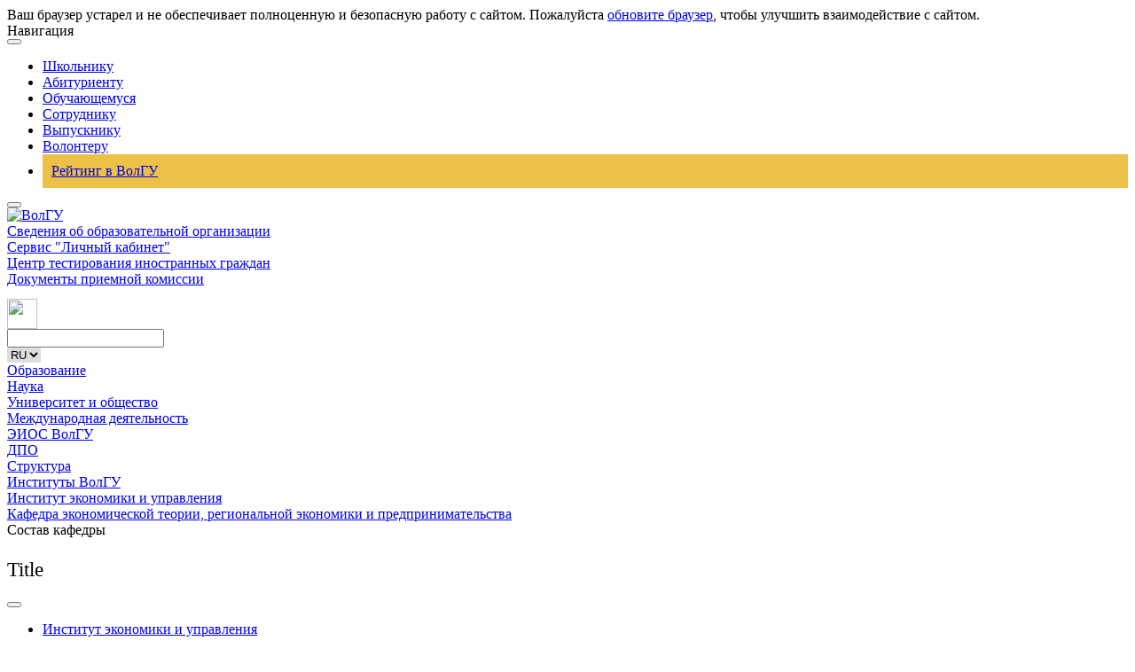

--- FILE ---
content_type: text/html; charset=utf-8
request_url: https://volsu.ru/struct/institutes/regionaleconomics/economictheory/employees/publication.php?id=000006370
body_size: 11724
content:
<html>
	<head>
	<meta property="og:image" content="https://postupi.volsu.ru/assets/images/head-bg.jpg">
	<script language="JavaScript" type="text/javascript" src="https://ajax.googleapis.com/ajax/libs/jquery/1.4.4/jquery.min.js"></script>
<meta http-equiv="Content-Type" content="text/html; charset=UTF-8" />
<meta name="robots" content="index, follow" />
<meta name="keywords" content="ВолГУ, волгу, вуз, наука, научное общество, учеба, студент, ВУЗ, университет, высшее учебное заведение" />
<meta name="description" content="Волгоградский Государственный Университет (ВолГУ) - официальный сайт ВолГУ" />
<link href="/bitrix/templates/TEXT/components/bitrix/breadcrumb/template1/style.min.css?1558257117467" type="text/css"  data-template-style="true"  rel="stylesheet" />
<link href="/bitrix/templates/.default/components/bitrix/menu/left_menu_larion/style.css?1626865995487" type="text/css"  data-template-style="true"  rel="stylesheet" />
<link href="/bitrix/templates/TEXT/styles.css?17682202225497" type="text/css"  data-template-style="true"  rel="stylesheet" />
<link href="/bitrix/templates/TEXT/template_styles.css?1768220222253255" type="text/css"  data-template-style="true"  rel="stylesheet" />
<script>(window.BX||top.BX).message({"pull_server_enabled":"N","pull_config_timestamp":1744784789,"shared_worker_allowed":"Y","pull_guest_mode":"N","pull_guest_user_id":0,"pull_worker_mtime":1744782973});(window.BX||top.BX).message({"PULL_OLD_REVISION":"Для продолжения корректной работы с сайтом необходимо перезагрузить страницу."});</script>

<script src="/bitrix/js/pull/protobuf/protobuf.min.js?163563380676433"></script>
<script src="/bitrix/js/pull/protobuf/model.min.js?163563380614190"></script>
<script src="/bitrix/js/main/core/core_promise.min.js?15582849252490"></script>
<script src="/bitrix/js/rest/client/rest.client.min.js?16356338839240"></script>
<script src="/bitrix/js/pull/client/pull.client.min.js?174702897249849"></script>
<script>
					if (Intl && Intl.DateTimeFormat)
					{
						const timezone = Intl.DateTimeFormat().resolvedOptions().timeZone;
						document.cookie = "volsu_TZ=" + timezone + "; path=/; expires=Fri, 01 Jan 2027 00:00:00 +0300";
						
					}
				</script>




<!-- <!DOCTYPE html>
<html class="ua-no-js" lang="ru">

<head> -->
<meta charset="utf-8">
    <meta name="viewport" content="width=device-width, initial-scale=1, shrink-to-fit=no">
    <!-- <script language="JavaScript" type="text/javascript" src="https://ajax.googleapis.com/ajax/libs/jquery/1.4.4/jquery.min.js"></script> -->

<!--  ////////////////////////////////////////////////////////////////////////////////////////////////////////-->

<meta http-equiv="Content-Type" content="text/html; charset=utf-8" />
<meta name="msvalidate.01" content="7F4F431E2A974133A369661E092C9000" />
<meta name="google-site-verification" content="BgMhkrQhk-hAWBy1xeuu8n4tE8N3XrIKEEUNrvMmgoU" />
<meta name="google-site-verification" content="QaepPatQby4eBvKCRkGxR76GMS5K5o7Mz0e7-Csp2HA" />
<!-- Yandex.Metrika counter -->
<script>
(function() {
    let loaded = false;
    const loadMetrika = function () {
        if (loaded) return;
        loaded = true;
        (function(m,e,t,r,i,k,a){
            m[i]=m[i]||function(){(m[i].a=m[i].a||[]).push(arguments)};
            m[i].l=1*new Date();
            for (var j = 0; j < document.scripts.length; j++) {
                if (document.scripts[j].src === r) { return; }
            }
            k=e.createElement(t),a=e.getElementsByTagName(t)[0],
            k.async=1,k.src=r,a.parentNode.insertBefore(k,a)
        })(window, document, "script", "https://mc.yandex.ru/metrika/tag.js", "ym");

        ym(96925066, "init", {
            clickmap:true,
            trackLinks:true,
            accurateTrackBounce:true,
            webvisor:true
        });
    };

    window.addEventListener('scroll', loadMetrika, { once: true });
    window.addEventListener('mousemove', loadMetrika, { once: true });
    window.addEventListener('touchstart', loadMetrika, { once: true });
})();
</script>

<noscript><div><img src="https://mc.yandex.ru/watch/96925066" style="position:absolute; left:-9999px;" alt="" /></div></noscript>
<!-- /Yandex.Metrika counter -->
<script>
(function() {
    var loaded = false;
    var loadTMR = function () {
        if (loaded) return;
        loaded = true;

        window._tmr = window._tmr || [];
        window._tmr.push({id: "3603557", type: "pageView", start: (new Date()).getTime()});

        (function (d, w, id) {
            if (d.getElementById(id)) return;
            var ts = d.createElement("script");
            ts.type = "text/javascript";
            ts.async = true;
            ts.id = id;
            ts.src = "https://top-fwz1.mail.ru/js/code.js";
            var f = function () {
                var s = d.getElementsByTagName("script")[0];
                s.parentNode.insertBefore(ts, s);
            };
            if (w.opera == "[object Opera]") {
                d.addEventListener("DOMContentLoaded", f, false);
            } else {
                f();
            }
        })(document, window, "tmr-code");
    };

    window.addEventListener("scroll", loadTMR, { once: true });
    window.addEventListener("mousemove", loadTMR, { once: true });
    window.addEventListener("touchstart", loadTMR, { once: true });
})();
</script>


<!-- <script type="text/javascript" src="/bitrix/css/jcarousel/jquery.jcarousel.pack.js"></script> -->

<!-- <script type="text/javascript" src="/bitrix/js/lofslidernews/js/script.js"></script> -->
<!-- <script type="text/javascript" src="/bitrix/js/fancybox/jquery.fancybox-1.3.1.pack.js"></script> -->
<!-- <script type="text/javascript" src="/bitrix/js/fancybox/jquery.easing-1.3.pack.js"></script> -->
<!-- <script type="text/javascript" src="/bitrix/js/fancybox/jquery.mousewheel-3.0.2.pack.js"></script> -->
<!-- <link rel="stylesheet" type="text/css" href="/bitrix/js/fancybox/jquery.fancybox-1.3.1.css" /> -->
<!-- <link rel='stylesheet' type='text/css' media='all' href='/bitrix/css/jcarousel/jquery.jcarousel.css' />
<link rel='stylesheet' type='text/css' media='all' href='/bitrix/css/jcarousel/skins/100/skin.css' />
<link rel='stylesheet' type='text/css' media='all' href='/bitrix/js/lofslidernews/css/style.css' /> -->

<!--  ////////////////////////////////////////////////////////////////////////////////////////////////////////////////////////////////////////////////////////////////////////////////////-->
    <link rel="shortcut icon" href="/bitrix/templates/INDEX/favicons/favicon.ico">
    <link rel="shortcut icon" href="/bitrix/templates/INDEX/favicons/favicon-32x32.png">
    <link rel="apple-touch-icon" sizes="57x57" href="/bitrix/templates/INDEX/favicons/touch-icon-57x57-iphone.png">
    <link rel="apple-touch-icon" sizes="76x76" href="/bitrix/templates/INDEX/favicons/touch-icon-76x76-ipad.png">
    <link rel="apple-touch-icon" sizes="120x120" href="/bitrix/templates/INDEX/favicons/touch-icon-120x120-iphone-retina.png">
    <link rel="apple-touch-icon" sizes="152x152" href="/bitrix/templates/INDEX/favicons/touch-icon-152x152-ipad-retina.png">
    <link rel="apple-touch-icon" sizes="180x180" href="/bitrix/templates/INDEX/favicons/touch-icon-180x180-iphone-6-plus.png">
    <title>Title</title>
    <script data-skip-moving="true">

        /* beautify preserve:start */!function(e,n){function r(){var e={elem:n.createElement("modernizr")}.elem.style;try{return e.fontSize="3ch",-1!==e.fontSize.indexOf("ch")}catch(e){return!1}}function t(){var n,r=e.crypto||e.msCrypto;if(r&&"getRandomValues"in r&&"Uint32Array"in e){var t=new Uint32Array(10),a=r.getRandomValues(t);n=a&&"number"==typeof a[0]}return!!n}var a=n.documentElement.className;a=a.replace("ua-no-js","ua-js"),"performance"in e&&t()&&r()||navigator.platform&&/iPad|iPhone|iPod/.test(navigator.platform)&&Promise&&t()&&r()?a+=" ua-modern":a+=" ua-no-modern",n.documentElement.className=a}(window,document);/* beautify preserve:end */

    </script>
    <link href="/bitrix/templates/TEXT/assets/merged.css" rel="stylesheet"/>
    
    <!-- <link href="/bitrix/templates/INDEX/assets/merged.css" rel="stylesheet"/> -->
    <!-- <link href="/new_design/assets/merged.css" rel="stylesheet"/></head> 
    <link rel="stylesheet" href="/bitrix/templates/INDEX/all.css" integrity="sha384-O8whS3fhG2OnA5Kas0Y9l3cfpmYjapjI0E4theH4iuMD+pLhbf6JI0jIMfYcK3yZ" crossorigin="anonymous">-->
    
    <!--<script src="/bitrix/templates/TEXT/assets/swiper.js"></script>
     dev version -->
    <!-- <script src="https://cdn.jsdelivr.net/npm/vue@2.7.14/dist/vue.min.js"></script> -->
    <!-- production version 
    <script src="/bitrix/js/vue-2.5.17.js"></script>-->
    <!-- <script src="//ajax.googleapis.com/ajax/libs/jquery/1.10.1/jquery.min.js"></script> -->
    <!-- ЗАКРУГЛЕНИЕ КАРТИНОК -->
    <script>

            $(document).ready(function(){
                // console.log( $('#work_area').find('img'));
               
                $('#work_area').find('img').css('border-radius', '10px');
                // $('#work_area').find('img').css('padding', '10px');
                
            });
    </script>

<script>
function Ajax_load(id_page,nom){
    if(nom=='new_str'){
            var xhr = new XMLHttpRequest();
    xhr.open('GET', id_page, false);
    xhr.send();
    //document.write(xhr);
    return (xhr.responseText);
    }
    if(nom=='news_menu'){
        var body = "?id_ajax="+id_page+"";
        var file = "/bitrix/templates/TEXT/assets/ajax.php";
            var xhr = new XMLHttpRequest();
xhr.open('GET', file+body, false);
xhr.send();
   return (xhr.responseText);
    }
    }

</script>

<link href="/headerMobile/styles.css" type="text/css" rel="stylesheet">
<style>
    .header-static-controls {
        width: 100%;
        display: flex;
        flex-direction: column;
        gap: 20px;
        justify-content: center;
        align-items: center;
    }

    .header-static {
        margin-top: 80px;
    }
.sub-navigation {

    padding: 0 0px 0 0px !important;
}


@media (max-width: 1199px) {
        .header-old {
            display: none;
        }

        .navigation-wrapper {
            display: none;
        }

        .burger__menu a {
            text-decoration: none;
        }

        .burger__menu .menu-card-item a:hover {
            color: #fff;
        }

        .burger__menu .menu-card-item-another a:hover {
            color: #002d46;
        }

        .logo {
            display: flex;
            justify-content: center;
        }
}

@media (min-width: 1200px) {
        .new-header-mobile {
            display: none;
        }

        .burger__menu {
            display: none;
        }



        .header-static {
            display: none;
        }
}


    @media (min-width: 768px) and (max-width: 991px) {
        .settings-new {
            margin-top: 0;
        }
    }
</style>
</head>
<body >
    <!--noindex--><noscript class="page__noscript">В вашем браузере отключен JavaScript. Многие элементы сайта могут работать некорректно.</noscript>
    <div class="page__browsehappy">Ваш браузер устарел и не обеспечивает полноценную и безопасную работу с сайтом. Пожалуйста <a rel="nofollow" onclick="window.open(this.href, '_blank');return false;" href="https://browsehappy.com/">обновите браузер</a>, чтобы улучшить взаимодействие
        с сайтом.</div>
    <!--/noindex-->
            <div class="navigation-wrapper navigation-wrapper_style_full-length">
        <div class="navigation">
            <div class="container">
                <div class="navigation__header">
                    <div class="navigation__brand">Навигация</div><button class="btn btn_transparent"><span class="btn__bar"></span><span class="btn__bar"></span><span class="btn__bar"></span></button></div>
            </div>
        </div>
        <div class="navigation navigation_collapse">
            <div class="container">
                <ul class="navigation__list">
                    <li class="navigation__item"><a class="navigation__link" href="/child">Школьнику</a></li>
                    <!--<li class="navigation__item"><a class="navigation__link" href="/enter-volsu">Абитуриенту</a></li> -->
					<li class="navigation__item"><a class="navigation__link" href="/Abitur">Абитуриенту</a></li>
                    <li class="navigation__item"><a class="navigation__link" href="/student">Обучающемуся</a></li>
                    <li class="navigation__item"><a class="navigation__link" href="/Sotrudnik">Сотруднику</a></li>
                    <li class="navigation__item"><a class="navigation__link" href="/Vipusknikam">Выпускнику</a>
                    <li class="navigation__item"><a class="navigation__link" href="/vc_proryv/about/">Волонтеру</a></li>
                    <li style="background-color: #edc146;padding: 10px;margin:0px;"><a href="https://priem.volsu.ru/rating">Рейтинг в ВолГУ</a></li>
                </ul>
            </div>
        </div>
    </div>

    <header class="header header_border header-old">

                        <div class="container">
            <div class="header__controls">
                <div class="header__menu">
                        <button class="btn btn_transparent"><span class="btn__bar"></span><span class="btn__bar"></span><span class="btn__bar"></span></button>

                    <div class="logo"><a href="/"><img class="logo__image" src="/bitrix/templates/INDEX/images/logo.png" title="Волгоградский государственный университет" alt="ВолГУ"></a></div>
                </div>
                <div class="header__control-box" style="height: 85px !important;">
                    <a class="header__org-info" href="/sveden/">Сведения об образовательной организации</a> <br>
                    <a class="header__org-info" href="https://lk.volsu.ru/">Сервис "Личный кабинет"</a> <br>
                    <a class="header__org-info" href="/struct/institutes/imo/tsentr-testirovaniya-inostrannykh-grazhdan/">Центр тестирования иностранных граждан</a> <br>
					<a class="header__org-info" href="/Abitur">Документы приемной комиссии</a> <br>
                    <br>
                </div>
                <!-- <div class="header__control-box"><a class="header__org-info" href="/sveden/">Сведения об образовательной организации</a></div> -->
                <div class="settings" style="width: 300px;">

					<a class="icon icon_href icon-eye" href="?special=1" itemprop="copy"></a>
                    <a class="icon icon_href icon-disabled" href="/sveden/education/disability/">
                        <img src="/bitrix/templates/INDEX/images/disabled.png" width="34" height="34">
                    </a>
                    



                    
                
                    <div class="settings__search">
                        <div class="icon icon-search"></div>
                        <input class="input input_search input_hidden" type="text" id="search" name="q" value="" maxlength="50" onblur="if (this.value=='') this.value = 'Поиск...'" onfocus="if (this.value=='Поиск...') this.value = ''">
                    </div>


                    <select
        onchange="langSelect(event)"
        style="border: none;"
    >
        <option value="https://volsu.ru/" selected>RU</option>
        <option value="https://volsu.ru/other/eng/">EN</option>
        <option value="https://volsu.ru/other/fr/">FR</option>
        <option value="https://volsu.ru/other/zh/">CN</option>
        <option value="https://volsu.ru/other/ara/">AR</option>
    </select>
    <script>
        function langSelect(e) { window.location.href = e.target.value; }
    </script>

                    
                </div>
            </div>
            <div class="sub-navigation none-block" id="url_change">
                <div class="sub-navigation__item ">
                    <a class="sub-navigation__link" href="/sveden/">Образование</a>
                </div>
                <div class="sub-navigation__item ">
                    <a class="sub-navigation__link" href="/struct/administrative/managscience/">Наука</a>
                </div>
                <div class="sub-navigation__item ">
                    <a class="sub-navigation__link" href="/socorg/">Университет и общество</a>
                </div>
                <div class="sub-navigation__item ">
                    <a class="sub-navigation__link" href="/international/">Международная деятельность</a>
                </div>
                <div class="sub-navigation__item ">
                    <a class="sub-navigation__link" href="/eios/">ЭИОС ВолГУ</a>
                </div>
				<div class="sub-navigation__item ">
                    <a class="sub-navigation__link" title="Дополнительное образование" href="/DopObraz/">ДПО</a>
                </div><!--
				<div class="sub-navigation__item ">
                    <a class="sub-navigation__link" style="color: red;" href="https://priem.volsu.ru/rating">Рейтинг в ВолГУ</a>
                </div> -->

            </div>
        </div>
    </header>


    <!-- НОВЫЙ HEADER  -->
    <nav class="burger__menu">
        <div class="burger__menu__content">
            <div class="burger__menu__content__card-container">
                <div class="burger__menu__content__card">
                    <div class="menu-card-container">
                        <a class="menu-card-item" href="/eios/">ЭИОС ВолГУ</a>
                        <a class="menu-card-item" href="/sveden/">Образование</a>
                        <a class="menu-card-item" href="/struct/administrative/managscience/">Наука</a>
                        <a class="menu-card-item" href="/socorg/">Университет и общество</a>
                        <a class="menu-card-item" href="/international/">Международная деятельность</a>
						<a class="menu-card-item" href="https://postupi.volsu.ru/">Поступить в ВолГУ</a>
                    </div>
                </div>
                <div class="burger__menu__content__card">
                    <div class="menu-card-container">
                        <a class="menu-card-item menu-card-item-another" href="/child">Школьнику</a>
                        <a class="menu-card-item menu-card-item-another" href="https://postupi.volsu.ru/">Абитуриенту</a>
                        <a class="menu-card-item menu-card-item-another" href="/student">Обучающемуся</a>
                        <a class="menu-card-item menu-card-item-another" href="/Sotrudnik">Сотруднику</a>
                        <a class="menu-card-item menu-card-item-another" href="/Vipusknikam">Выпускнику</a>
                        <a class="menu-card-item menu-card-item-another" href="/vc_proryv/about/">Волонтеру</a>
                        <a class="menu-card-item menu-card-item-another" href="https://priem.volsu.ru/rating">Рейтинг в ВолГУ</a>
                    </div>
                </div>
            </div>
            <div class="burger__menu_button-container container">
                <a href="https://lk.volsu.ru/" class="burger__menu_button">Личный кабинет</a>
            </div>
            <div class="burger__menu__content-container container">
                <div class="menu-row">
                    <div class="menu-row__tab">
                        <div class="menu-row__tab__title">Университет <img class="v-icon" src="/headerMobile/v-arrow.svg" alt="v-icon"></div>
                        <div class="menu-row__tab__content">
                            <a href="/struct/office/rectorat/">Ректорат</a>
                            <a href="/struct/">Структура университета</a>
                            <a href="/struct/administrative/international/">Международное сотрудничество</a>
                            <a href="/student/socium/creativeclubs/">Культура, искусство, творчество</a>
                            <a href="/activities/">Направления деятельности</a>
                            <a href="/socorg/">Общественные организации</a>
                            <a href="/student/socium/sport/">Спорт и здоровье</a>
                            <a href="/sveden/education/disability/">Социальная поддержка</a>
                            <a href="/sustainability/">Программа устойчивого развития</a>
                            <a href="/sveden/income/">Сведения о доходах</a>
                            <a href="/sveden/galleries/symbolism/">Символика</a>
                            <a href="/struct/administrative/uop/inf_anal_bull/ratings/">Успехи, достижения, рейтинги</a>
                            <a href="/struct/generalservices/museum/">Экскурсионно-музейный комплекс</a>
                            <a href="/fck/">Эндаумент-фонд</a>
                            <a href="/Sotrudnik/">Сотрудникам</a>
                            <a href="/Partners/">Партнерам</a>
                            <a href="/Abitur/">Поступающим в ВолГУ</a>
                            <a href="/sveden/minjust.php">Служащие Минюста России, ответственные за рассмотрение обращений граждан</a>
                            <a href="/sveden/anticorruption/">Противодействие коррупции</a>
                            <a href="/antiterror/">Противодействие экстремизму и терроризму, профилактика девиантного поведения</a>
                            <a href="/upload/medialibrary/669/politika_new.pdf" title="Открыть pdf документ" target="_blank">Политика в отношении обработки персональных данных в ВолГУ</a>
                            <a href="/struct/administrative/cod/">Центр общественной дипломатии</a>
                            <a href="/procurement/">Закупки</a>
                            <a href="https://biz.mail.ru/login/volsu.ru">Почтовый сервис</a>
                            <a title="Тел._справочник" href="https://volsu.ru/tel.php" target="_blank">Телефонный справочник</a>
                        </div>
                    </div>
                </div>
                <div class="menu-row">
                    <div class="menu-row__tab">
                        <div class="menu-row__tab__title">Образование <img class="v-icon" src="/headerMobile/v-arrow.svg" alt="v-icon"></div>
                        <div class="menu-row__tab__content">
                            <a href="/struct/institutes/">Институты</a>
                            <a href="/struct/institutes/spo/">Университетский колледж</a>
                            <a href="/struct/administrative/uop/">Управление образовательных программ</a>
                            <a href="http://vgi2.volsu.ru">Волжский филиал ВолГУ</a>
                            <a href="/struct/administrative/international/progs/">Образование за рубежом</a>
                            <a href="/Abitur/olimpiady/">Всероссийские студенческие олимпиады, проводимые на базе ВолГУ</a>
                            <a href="/umnik/">Информационно-образовательные ресурсы</a>
                            <a href="/Vipusknikam/career/">Трудоустройство студентов и выпускников</a>
                            <a href="/backup/sveden/education/disability/">Информация о доступности высшего образования для инвалидов и лиц с ограниченными возможностями здоровья</a>
                            <a href="/perevod/">Перевод в ВолГУ на бюджет</a>
                        </div>
                    </div>
                </div>
                <div class="menu-row">
                    <div class="menu-row__tab">
                        <div class="menu-row__tab__title">Наука <img class="v-icon" src="/headerMobile/v-arrow.svg" alt="v-icon"></div>
                        <div class="menu-row__tab__content">
							<a href="/Aspirant/">Отдел аспирантуры и докторантуры</a>
                            <a href="/struct/administrative/managscience/UNID_Info/">Управление науки и подготовки научных кадров</a>
                            <a href="/struct/administrative/managscience/">Научные подразделения</a>
                            <a href="/struct/administrative/managscience/inpro/">Основные результаты научной и инновационной деятельности</a>
                            <a href="/struct/administrative/managscience/nauka/scienceschool.php">Ведущие научные школы</a>
                            <a href="/Aspirant/dissovet/">Государственная научная аттестация (диссертационные советы)</a>
                            <a href="/struct/generalservices/publish/">Издательская деятельность</a>
                            <a href="/Partners/Business/">Университет – предприятиям</a>
                        </div>
                    </div>
                </div>
                <div class="menu-row">
                    <div class="menu-row__tab">
                        <div class="menu-row__tab__title">Социум <img class="v-icon" src="/headerMobile/v-arrow.svg" alt="v-icon"></div>
                        <div class="menu-row__tab__content">
                            <a href="/struct/administrative/umpvd/">Управление молодежной политики и воспитательной деятельности</a>
                            <a href="/struct/administrative/koordinatsionnyy-tsentr/">Координационный центр противодействия терроризму и экстремизму</a>
                            <a href="/vc_proryv/about/">Волонтерство</a>
                            <a href="/student/socium/pervak/">Первокурснику</a>
                            <a href="/student/socium/moral/">Этический кодекс</a>
                            <a href="/student/socium/creativeclubs/">Творческие клубы, организации</a>
                            <a href="/student/socium/sport/">Здоровье и спорт</a>
                            <a href="/student/socium/studencheskoe-samoupravlenie/">Студенческое самоуправление</a>
                            <a href="/struct/generalservices/obshchezhitie/">Общежитие</a>
                        </div>
                    </div>
                </div>
                <div class="menu-row">
                    <div class="menu-row__tab">
                        <div class="menu-row__tab__title">Медиа <img class="v-icon" src="/headerMobile/v-arrow.svg" alt="v-icon"></div>
                        <div class="menu-row__tab__content">
                            <a href="/struct/generalservices/mediacenter/">Отдел пресс-службы</a>
                            <a href="/struct/generalservices/mediacenter/tv/player.php">Радио "УТРо ВолГУ"</a>
                            <a href="/struct/generalservices/mediacenter/forum/archive/">Газета "Форум. Университетский проспект,100"</a>
                        </div>
                    </div>
                </div>
                <div class="menu-row">
                    <div class="menu-row__tab">
                        <div class="menu-row__tab__title">Сведения об образовательной организации<img class="v-icon" src="/headerMobile/v-arrow.svg" alt="v-icon"></div>
                        <div class="menu-row__tab__content">
                            <a href="/sveden/common/">Основные сведения</a>
                            <a href="/sveden/struct/">Структура и органы управления образовательной организацией</a>
                            <a href="/sveden/document/">Документы</a>
                            <a href="/sveden/education/">Образование</a>
                            <a href="/sveden/eduStandarts/">Образовательные стандарты и требования</a>
                            <a href="/sveden/managers/">Руководство</a>
							<a href="/persons/">Научно-педагогический состав</a>
                            <a href="/sveden/objects/">Материально-техническое обеспечение и оснащенность образовательного процесса</a>
                            <a href="/sveden/grants/">Стипендии и иные виды материальной поддержки</a>
                            <a href="/sveden/paid_edu/">Платные образовательные услуги</a>
                            <a href="/sveden/budget/">Финансово-хозяйственная деятельность</a>
                            <a href="/sveden/vacant/">Вакантные места для приема (перевода)</a>
                        </div>
                    </div>
                </div>
                <div class="menu-row">
                    <div class="menu-row__tab">
                        <div class="menu-row__tab__title"><a href="/archive_ad.php">Объявления</a></div>
                    </div>
                </div>
                <div class="menu-row">
                    <div class="menu-row__tab">
                        <div class="menu-row__tab__title"><a href="/map.php">Карта сайта</a></div>
                    </div>
                </div>
                <div class="menu-row">
                    <div class="menu-row__tab">
                        <div class="menu-row__tab__title"><a href="/rektor/">Выборы ректора</a></div>
                    </div>
                </div>
                <div class="menu-row">
                    <div class="menu-row__tab">
                        <div class="menu-row__tab__title"><a href="/do/">Дистанционное обучение</a></div>
                    </div>
                </div>
                <div class="menu-row">
                    <div class="menu-row__tab">
                    </div>
                </div>
            </div>
        </div>
    </nav>

    <header>
        <div class="new-header-mobile">
            <div class="container">
                <div class="header__inner">
                    <div class="header__inner__burger">
                          <span class="burger-top">
                              <span class="burger-top__line"></span>
                          </span>
                        <span class="burger-bottom">
                              <span class="burger-bottom__line"></span>
                          </span>
                    </div>
                </div>
            </div>
        </div>

            <div class="header-static">
                <div class="container">
                    <div class="header-static-controls">
                        <div class="logo"><a href="/"><img class="logo__image" src="/bitrix/templates/INDEX/images/logo.png" title="Волгоградский государственный университет" alt="ВолГУ"></a></div>   
                        <div class="settings settings-new" style="width: 300px;">
                            <a class="icon icon_href icon-eye" href="?special=1" itemprop="copy"></a>
                            <a class="icon icon_href icon-disabled" href="/backup/sveden/education/disability/">
                                <img src="/bitrix/templates/INDEX/images/disabled.png" width="34" height="34">
                            </a>
                            <div class="settings__search">
                                <div class="icon icon-search"></div>
                                <input class="input input_search input_hidden" type="text" id="search" name="q" value="" maxlength="50" onblur="if (this.value=='') this.value = 'Поиск...'" onfocus="if (this.value=='Поиск...') this.value = ''">
                            </div>
                            <a class="triangle triangle_size_sm triangle_href" href="/other/eng/">
                                <svg xmlns="http://www.w3.org/2000/svg" xmlns:xlink="http://www.w3.org/1999/xlink" width="41px" height="39px">
                                    <defs>
                                        <pattern id="img11" patternUnits="userSpaceOnUse" width="41" height="39">
                                            <image xlink:href="/bitrix/templates/INDEX/images/lang/gb.png" x="0" y="0" height="39" width="41"/>
                                        </pattern>
                                    </defs>
                                    <path fill="url(#img11)"  stroke="rgb(235, 235, 235)" stroke-width="1px" stroke-linecap="butt" stroke-linejoin="miter" d="M2.423,5.855 C4.308,5.552 37.397,0.240 38.698,0.031 C40.384,-0.240 41.639,1.307 40.653,3.193 C39.863,4.704 23.915,34.932 22.551,37.512 C21.655,39.207 19.519,39.524 18.622,38.143 C17.621,36.604 1.593,11.404 0.479,9.571 C-0.337,8.230 0.565,6.153 2.423,5.855 Z"/>
                                </svg>
                            </a>
                            <a class="triangle triangle_size_sm triangle_href" href="/other/fr">
                                <svg xmlns="http://www.w3.org/2000/svg" xmlns:xlink="http://www.w3.org/1999/xlink" width="41px" height="39px">
                                    <defs>
                                        <pattern id="img33" patternUnits="userSpaceOnUse" width="41" height="42">
                                            <image xlink:href="/bitrix/templates/INDEX/images/lang/french.png" x="0" y="-2" height="39" width="41"></image>
                                        </pattern>
                                    </defs>
                                    <path fill="url(#img33)" style="margin-top: -2px;" stroke="rgb(235, 235, 235)" stroke-width="1px" stroke-linecap="butt" stroke-linejoin="miter" d="M2.423,5.855 C4.308,5.552 37.397,0.240 38.698,0.031 C40.384,-0.240 41.639,1.307 40.653,3.193 C39.863,4.704 23.915,34.932 22.551,37.512 C21.655,39.207 19.519,39.524 18.622,38.143 C17.621,36.604 1.593,11.404 0.479,9.571 C-0.337,8.230 0.565,6.153 2.423,5.855 Z"></path>
                                </svg>
                            </a>
                            <a class="triangle triangle_size_sm triangle_href" href="/other/zh">
                                <svg xmlns="http://www.w3.org/2000/svg" xmlns:xlink="http://www.w3.org/1999/xlink" width="41px" height="39px">
                                    <defs>
                                        <pattern id="img22" patternUnits="userSpaceOnUse" width="41" height="39">
                                            <image xlink:href="/bitrix/templates/INDEX/images/lang/china.png" x="0" y="0" height="39" width="41"></image>
                                        </pattern>
                                    </defs>
                                    <path fill="url(#img22)" stroke="rgb(235, 235, 235)" stroke-width="1px" stroke-linecap="butt" stroke-linejoin="miter" d="M2.423,5.855 C4.308,5.552 37.397,0.240 38.698,0.031 C40.384,-0.240 41.639,1.307 40.653,3.193 C39.863,4.704 23.915,34.932 22.551,37.512 C21.655,39.207 19.519,39.524 18.622,38.143 C17.621,36.604 1.593,11.404 0.479,9.571 C-0.337,8.230 0.565,6.153 2.423,5.855 Z"></path>
                                </svg>
                            </a>
                        </div>
                    </div>
                </div>
            <div>
    <!--<script src="/headerMobile/main.js"></script>-->
    </header>
<link href="/bitrix/css/main/font-awesome.css?155825752128777" type="text/css" rel="stylesheet" />
<div><div class = "container"><div class="breadcrumbs">
			<div class="breadcrumbs__item d-flex align-items-center">
				
				<a class="breadcrumbs__link" href="/struct/">Структура
				</a>
			</div>
			<div class="breadcrumbs__item d-flex align-items-center">
				<i class="fa fa-angle-right pr-2"></i>
				<a class="breadcrumbs__link" href="/struct/institutes/">Институты ВолГУ
				</a>
			</div>
			<div class="breadcrumbs__item d-flex align-items-center">
				<i class="fa fa-angle-right pr-2"></i>
				<a class="breadcrumbs__link" href="/struct/institutes/regionaleconomics/">Институт экономики и управления
				</a>
			</div>
			<div class="breadcrumbs__item d-flex align-items-center">
				<i class="fa fa-angle-right pr-2"></i>
				<a class="breadcrumbs__link" href="/struct/institutes/regionaleconomics/economictheory/">Кафедра экономической теории, региональной экономики и предпринимательства
				</a>
			</div>
			<div class="breadcrumbs__item d-flex align-items-center">
				<i class="fa fa-angle-right pr-2"></i>
				<span>Состав кафедры</span>
			</div></div></div></div></div> <div id="volsu-app" class="main main_border">
        <div class="container">
	<style>
    .sidebar-menu__header {
    font-size: 23px !important;
    overflow: hidden;
    padding-left: 0 !important;    
}
</style>
<div class="sidebar">
                <div class="sidebar-menu">
<div class="sidebar-menu__header-wrapper">
<p class="sidebar-menu__header">Title</p><button class="btn btn_transparent">
<span class="btn__bar"></span><span class="btn__bar"></span><span class="btn__bar"></span></button></div>
<div class="sidebar-menu__menu-content sidebar-menu__menu-content_collapse">
                        <ul class="sidebar-menu__menu">
											 <li class="sidebar-menu__item"><a target="" class="link" href="/struct/institutes/regionaleconomics/"  class="selected">Институт экономики и управления</a></li>
 	
				 <li class="sidebar-menu__item"><a target="" class="link" href="https://volsu.ru/struct/institutes/regionaleconomics/economictheory/"  class="selected">Кафедра ЭТРЭиП</a></li>
 	
									<li class="sidebar-menu__item"><a target="" class="link" href="/struct/institutes/regionaleconomics/economictheory/employees/"  class="selected">Состав кафедры</a></li>
	
				 <li class="sidebar-menu__item"><a target="target=_blank" class="link" href="https://volsu-iure.ru/" target=_blank class="selected">Абитуриенту</a></li>
 	
				 <li class="sidebar-menu__item"><a target="" class="link" href="/struct/institutes/regionaleconomics/economictheory/research_activities/"  class="selected">Научно-исследовательская и инновационная деятельность</a></li>
 	
				 <li class="sidebar-menu__item"><a target="" class="link" href="/struct/institutes/regionaleconomics/economictheory/history/"  class="selected">Форсайт. Конкурс предпринимательских проектов</a></li>
 	
				 <li class="sidebar-menu__item"><a target="" class="link" href="/struct/institutes/regionaleconomics/economictheory/events/"  class="selected">События кафедры</a></li>
 	
							
                        </ul>
	<div class="sidebar-menu__blocks-wrapper">

		<a target="_blank" class="link-block" href="https://volsu.ru/do/"><img class="img" src="/bitrix/templates/TEXT/images/link-img/do.jpg" alt="ДО ВолГУ" title="ДО ВолГУ">
<span class="link-block__link">Дистанционное обучение</span></a>
<a target="_blank" class="link-block" href="https://volsu.ru/eios/"><img class="img" src="/bitrix/templates/TEXT/images/link-img/sdo.jpg" alt="СДО ВолГУ" title="СДО ВолГУ">
<span class="link-block__link">Система дистанционного образования ВолГУ</span></a>
<a target="_blank" class="link-block" href="http://library.volsu.ru"><img class="img" src="/bitrix/templates/TEXT/images/link-img/library.jpg" alt="Библиотека ВолГУ" title="Библиотека ВолГУ">
	<span class="link-block__link">Библиотека ВолГУ</span></a>
<a target="_blank" class="link-block" href="https://lk.volsu.ru/"><img class="img" src="/bitrix/templates/TEXT/images/link-img/lk.jpg" alt="Сервис Личный кабинет" title="Сервис Личный кабинет">
	<span class="link-block__link">Сервис "Личный кабинет"</span></a>
</div>
                    </div> </div>  </div> 

<div class="main__content" id="work_area">SOAP-ERROR: Parsing WSDL: Couldn't load from 'http://is.ad.volsu.ru/1cuniver/ws/staff.1cws?wsdl' : failed to load external entity "http://is.ad.volsu.ru/1cuniver/ws/staff.1cws?wsdl"

<div style="margin: 100px auto; border: red 3px solid;padding: 10px;"><h2>Произошел сбой работы программы. В настоящее время ведутся технические работы на сервере. Попробуйте позже. Если данное сообщение повторится - обратитесь за помощью по адресу: <a href="mailto:ovt@volsu.ru">ovt@volsu.ru</a></h2></div>